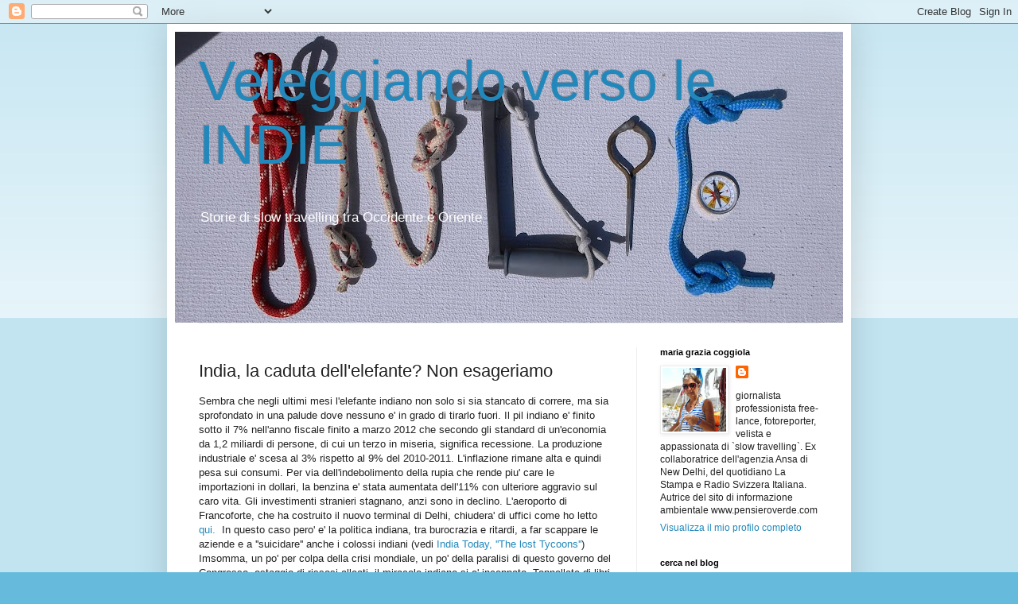

--- FILE ---
content_type: text/html; charset=UTF-8
request_url: https://www.mariagraziacoggiola.com/b/stats?style=BLACK_TRANSPARENT&timeRange=ALL_TIME&token=APq4FmCJaab1PUdk_kFtNiuxdttMhWydKM5Ak5vC78p1VJIR1SjxR-SLHYmA9EeTcOEzF_zYApvYQ0TjDnoto8SV0j27CGFLCQ
body_size: 43
content:
{"total":831637,"sparklineOptions":{"backgroundColor":{"fillOpacity":0.1,"fill":"#000000"},"series":[{"areaOpacity":0.3,"color":"#202020"}]},"sparklineData":[[0,25],[1,27],[2,26],[3,30],[4,27],[5,22],[6,37],[7,22],[8,50],[9,31],[10,99],[11,23],[12,29],[13,17],[14,25],[15,20],[16,15],[17,23],[18,44],[19,40],[20,26],[21,69],[22,31],[23,88],[24,58],[25,56],[26,40],[27,64],[28,44],[29,11]],"nextTickMs":300000}

--- FILE ---
content_type: text/html; charset=utf-8
request_url: https://www.google.com/recaptcha/api2/aframe
body_size: 267
content:
<!DOCTYPE HTML><html><head><meta http-equiv="content-type" content="text/html; charset=UTF-8"></head><body><script nonce="tyvC0EQehvcwNRVR8zYCgQ">/** Anti-fraud and anti-abuse applications only. See google.com/recaptcha */ try{var clients={'sodar':'https://pagead2.googlesyndication.com/pagead/sodar?'};window.addEventListener("message",function(a){try{if(a.source===window.parent){var b=JSON.parse(a.data);var c=clients[b['id']];if(c){var d=document.createElement('img');d.src=c+b['params']+'&rc='+(localStorage.getItem("rc::a")?sessionStorage.getItem("rc::b"):"");window.document.body.appendChild(d);sessionStorage.setItem("rc::e",parseInt(sessionStorage.getItem("rc::e")||0)+1);localStorage.setItem("rc::h",'1768992586032');}}}catch(b){}});window.parent.postMessage("_grecaptcha_ready", "*");}catch(b){}</script></body></html>